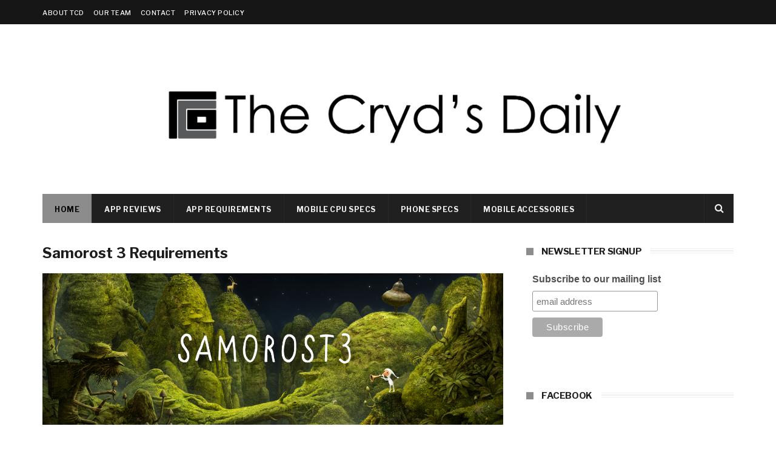

--- FILE ---
content_type: text/html; charset=utf-8
request_url: https://www.google.com/recaptcha/api2/aframe
body_size: 264
content:
<!DOCTYPE HTML><html><head><meta http-equiv="content-type" content="text/html; charset=UTF-8"></head><body><script nonce="vVnpYA_berjbx4IRdWnegQ">/** Anti-fraud and anti-abuse applications only. See google.com/recaptcha */ try{var clients={'sodar':'https://pagead2.googlesyndication.com/pagead/sodar?'};window.addEventListener("message",function(a){try{if(a.source===window.parent){var b=JSON.parse(a.data);var c=clients[b['id']];if(c){var d=document.createElement('img');d.src=c+b['params']+'&rc='+(localStorage.getItem("rc::a")?sessionStorage.getItem("rc::b"):"");window.document.body.appendChild(d);sessionStorage.setItem("rc::e",parseInt(sessionStorage.getItem("rc::e")||0)+1);localStorage.setItem("rc::h",'1766436642496');}}}catch(b){}});window.parent.postMessage("_grecaptcha_ready", "*");}catch(b){}</script></body></html>